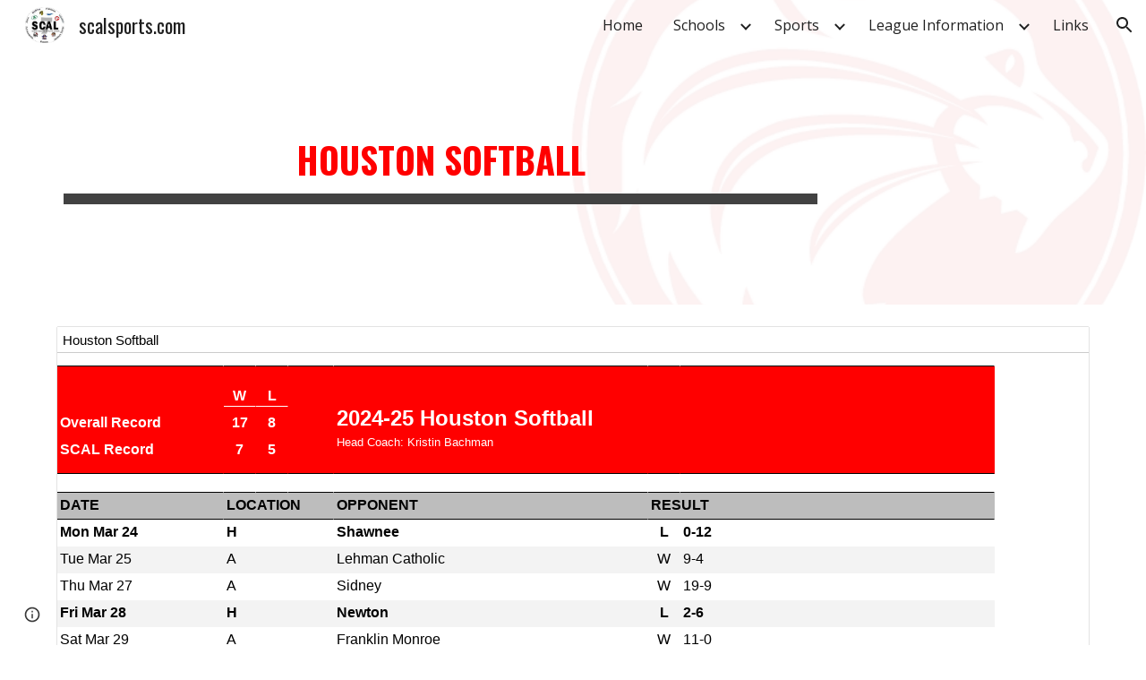

--- FILE ---
content_type: text/html; charset=utf-8
request_url: https://docs.google.com/spreadsheets/d/1dLkpALozI4LeC0Zntofr690QnA8idlsM3ZQaA2nh9Oc/htmlembed/sheet?headers=false&gid=2068682649
body_size: 10836
content:
<!DOCTYPE html><html><head><meta name="google" content="notranslate"><meta name="viewport" content="target-densitydpi=device-dpi,user-scalable=1,minimum-scale=1,maximum-scale=2.5,initial-scale=1,width=device-width"><meta http-equiv="X-UA-Compatible" content="IE=edge;"><meta name="referrer" content="strict-origin-when-cross-origin"><title>Houston Softball - Google Drive</title><link rel="shortcut icon" href="//ssl.gstatic.com/docs/spreadsheets/spreadsheets_2023q4.ico"><meta property="og:title" content="Houston Softball"><meta property="og:type" content="article"><meta property="og:site_name" content="Google Docs"><meta property="og:url" content="https://docs.google.com/spreadsheets/d/1dLkpALozI4LeC0Zntofr690QnA8idlsM3ZQaA2nh9Oc/htmlembed/sheet?headers=false&amp;gid=2068682649&amp;usp=embed_facebook"><meta property="og:image" content="https://lh7-us.googleusercontent.com/docs/AHkbwyJlxfbHEINzx4-6IroF3ejy9lqWMtpWakWtjdUOgsenwqn2KhFiTXYqQrq4ooo62fx1xWMntEBPbmaSPSVNYmz_Lp_mRDYm1I6sTO_Vg_3USCF9pkfs=w1200-h630-p"><meta property="og:image:width" content="1200"><meta property="og:image:height" content="630"><link href='/static/spreadsheets2/client/css/642135059-waffle_k_ltr.css' rel='stylesheet' nonce="E8Woqe1Ffmt7Cl30FuATlQ"><style nonce="E8Woqe1Ffmt7Cl30FuATlQ">
        html { overflow: visible; }
        html, body {
          height: 100%;
        }
        body {
          display: flex;
          flex-direction: column;
        }
        #sheets-viewport {
          display: flex;
          flex: 1;
          flex-direction: column;
          overflow: auto;
        }
        #sheets-viewport.widget-viewport { overflow: hidden; }
        .grid-container { overflow: visible; background: white;}
        .grid-table-container { overflow: visible; }
        #top-bar {
          margin: 0;
          overflow: hidden;
        }
        #top-bar {
          border-bottom: 1px solid #ccc;
          padding: 6px 6px 0;
        }
        #doc-title { padding-bottom: 5px; }
        #doc-title .name { font-size: 15px; }
        #sheet-menu {
          font-size: 13px;
          margin: 6px 0 0;
          padding: 0 0 5px;
        }
        #sheet-menu li {
          display: inline;
          list-style-type: none;
          margin: 0;
          padding: 5px 8px;
        }
        #sheet-menu li.active {
          background-color: #fff;
          font-weight: bold;
          border: 1px solid #999;
        }
        #top-bar #sheet-menu li.active {
          border-bottom: 0;
        }
        #sheet-menu a, #sheet-menu a:visited { color: #07c; }
        #footer {
          background: #f0f0f0;
          border-top: 1px #ccc solid;
          border-bottom: 1px #ccc solid;
          font-size: 13;
          padding: 10px 10px;
        }
        .dash {
          padding: 0 6px;
        }
        .ritz .waffle a { color: inherit; }.ritz .waffle .s6{background-color:#ff0000;text-align:center;font-weight:bold;color:#ffffff;font-family:Arial;font-size:12pt;vertical-align:bottom;white-space:nowrap;direction:ltr;padding:2px 3px 2px 3px;}.ritz .waffle .s17{background-color:#ffffff;text-align:center;color:#000000;font-family:Arial;font-size:12pt;vertical-align:middle;white-space:nowrap;direction:ltr;padding:2px 3px 2px 3px;}.ritz .waffle .s0{border-bottom:1px SOLID #000000;background-color:#ffffff;text-align:left;font-weight:bold;color:#ffffff;font-family:Arial;font-size:12pt;vertical-align:bottom;white-space:nowrap;direction:ltr;padding:2px 3px 2px 3px;}.ritz .waffle .s14{background-color:#f3f3f3;text-align:left;color:#000000;font-family:Arial;font-size:12pt;vertical-align:middle;white-space:nowrap;direction:ltr;padding:2px 3px 2px 3px;}.ritz .waffle .s15{background-color:#f3f3f3;text-align:center;color:#000000;font-family:Arial;font-size:12pt;vertical-align:middle;white-space:nowrap;direction:ltr;padding:2px 3px 2px 3px;}.ritz .waffle .s11{border-bottom:1px SOLID #000000;background-color:#bdbdbd;text-align:left;font-weight:bold;color:#000000;font-family:Arial;font-size:12pt;vertical-align:middle;white-space:nowrap;direction:ltr;padding:2px 3px 2px 3px;}.ritz .waffle .s16{background-color:#ffffff;text-align:left;color:#000000;font-family:Arial;font-size:12pt;vertical-align:middle;white-space:nowrap;direction:ltr;padding:2px 3px 2px 3px;}.ritz .waffle .s3{background-color:#ff0000;text-align:left;color:#000000;font-family:Arial;font-size:10pt;vertical-align:bottom;white-space:nowrap;direction:ltr;padding:2px 3px 2px 3px;}.ritz .waffle .s9{border-bottom:1px SOLID #000000;background-color:#ff0000;text-align:left;font-weight:bold;color:#000000;font-family:Arial;font-size:12pt;vertical-align:bottom;white-space:nowrap;direction:ltr;padding:2px 3px 2px 3px;}.ritz .waffle .s12{background-color:#ffffff;text-align:left;font-weight:bold;color:#000000;font-family:Arial;font-size:12pt;vertical-align:middle;white-space:nowrap;direction:ltr;padding:2px 3px 2px 3px;}.ritz .waffle .s22{border-bottom:1px SOLID #000000;background-color:#bdbdbd;text-align:left;font-weight:bold;color:#000000;font-family:Arial;font-size:9pt;vertical-align:middle;white-space:nowrap;direction:ltr;padding:2px 3px 2px 3px;}.ritz .waffle .s21{border-bottom:1px SOLID #000000;background-color:#f3f3f3;text-align:center;color:#000000;font-family:Arial;font-size:12pt;vertical-align:middle;white-space:nowrap;direction:ltr;padding:2px 3px 2px 3px;}.ritz .waffle .s5{background-color:#ff0000;text-align:left;font-weight:bold;color:#ffffff;font-family:Arial;font-size:18pt;vertical-align:bottom;white-space:nowrap;direction:ltr;padding:2px 3px 2px 3px;}.ritz .waffle .s19{background-color:#f3f3f3;text-align:center;font-weight:bold;color:#000000;font-family:Arial;font-size:12pt;vertical-align:middle;white-space:nowrap;direction:ltr;padding:2px 3px 2px 3px;}.ritz .waffle .s4{border-bottom:1px SOLID #ffffff;background-color:#ff0000;text-align:center;font-weight:bold;color:#ffffff;font-family:Arial;font-size:12pt;vertical-align:bottom;white-space:nowrap;direction:ltr;padding:2px 3px 2px 3px;}.ritz .waffle .s1{border-bottom:1px SOLID #000000;background-color:#ffffff;text-align:left;color:#000000;font-family:Arial;font-size:10pt;vertical-align:bottom;white-space:nowrap;direction:ltr;padding:2px 3px 2px 3px;}.ritz .waffle .s2{background-color:#ff0000;text-align:left;font-weight:bold;color:#ffffff;font-family:Arial;font-size:12pt;vertical-align:bottom;white-space:nowrap;direction:ltr;padding:2px 3px 2px 3px;}.ritz .waffle .s8{border-bottom:1px SOLID #000000;background-color:#ff0000;text-align:left;font-weight:bold;color:#ffffff;font-family:Arial;font-size:12pt;vertical-align:bottom;white-space:nowrap;direction:ltr;padding:2px 3px 2px 3px;}.ritz .waffle .s10{border-bottom:1px SOLID #000000;background-color:#ffffff;text-align:left;font-weight:bold;color:#000000;font-family:Arial;font-size:12pt;vertical-align:bottom;white-space:nowrap;direction:ltr;padding:2px 3px 2px 3px;}.ritz .waffle .s13{background-color:#ffffff;text-align:center;font-weight:bold;color:#000000;font-family:Arial;font-size:12pt;vertical-align:middle;white-space:nowrap;direction:ltr;padding:2px 3px 2px 3px;}.ritz .waffle .s7{background-color:#ff0000;text-align:left;color:#ffffff;font-family:Arial;font-size:10pt;vertical-align:top;white-space:nowrap;direction:ltr;padding:2px 3px 2px 3px;}.ritz .waffle .s18{background-color:#f3f3f3;text-align:left;font-weight:bold;color:#000000;font-family:Arial;font-size:12pt;vertical-align:middle;white-space:nowrap;direction:ltr;padding:2px 3px 2px 3px;}.ritz .waffle .s20{border-bottom:1px SOLID #000000;background-color:#f3f3f3;text-align:left;color:#000000;font-family:Arial;font-size:12pt;vertical-align:middle;white-space:nowrap;direction:ltr;padding:2px 3px 2px 3px;}</style><script nonce="TozloCtdoDrRnvxCNfzT0w">(function(){'use strict';/*

 Copyright The Closure Library Authors.
 SPDX-License-Identifier: Apache-2.0
*/
var d=this||self;function e(a,f){a=a.split(".");for(var b=d,c;a.length&&(c=a.shift());)a.length||f===void 0?b[c]&&b[c]!==Object.prototype[c]?b=b[c]:b=b[c]={}:b[c]=f};var g=new function(){this.g=null};e("initialize",function(){var a=window.location.href.replace("?sle=true&","?");a=a.replace("?sle=true","");a=a.replace("&sle=true&","&");a=a.replace("&sle=true","");window.history.replaceState(null,"",a)});
e("switchToSheet",function(a){document.getElementById("sheet-menu")&&(g.g&&(document.getElementById("sheet-button-"+g.g).className=""),document.getElementById("sheet-button-"+a).className="active");g.g&&(document.getElementById(g.g).style.display="none");document.getElementById(a).style.display="";g.g=a;typeof posObjs==="function"&&posObjs()});}).call(this);
</script><script nonce="TozloCtdoDrRnvxCNfzT0w">
        function init() {
        var _optPageSwitcher;
        
        initialize();
        }
        </script><script data-id="_gd" nonce="TozloCtdoDrRnvxCNfzT0w">window.WIZ_global_data = {"K1cgmc":"%.@.[null,null,null,[1,1,[1769523876,101383000],4],null,0]]","TSDtV":"%.@.[[null,[[45736426,null,null,0.5,null,null,\"AtjTse\"],[45681910,null,true,null,null,null,\"OKXfNb\"],[45702908,0,null,null,null,null,\"YUmR1e\"],[45662509,null,true,null,null,null,\"fLCtnf\"],[45734741,null,true,null,null,null,\"gWu1Ue\"],[45736423,null,false,null,null,null,\"KdGYpb\"],[45713329,null,true,null,null,null,\"TzH3fe\"],[45657263,null,false,null,null,null,\"ByEExb\"],[45744490,null,false,null,null,null,\"luHWB\"],[45699018,null,null,null,\"hoiy8M2zL0suK1NZr2K0T7URFV3w\",null,\"evsAs\"],[45678214,null,null,null,\"qYGgY5L4A0suK1NZr2K0QusvQmcX\",null,\"VL579e\"],[45677726,null,false,null,null,null,\"C5oZKe\"],[45727616,null,false,null,null,null,\"qNQRAf\"],[45727273,null,false,null,null,null,\"dMkROb\"],[45644642,null,null,null,\"X-WS exp!\",null,\"rsrxGc\"],[45748088,null,false,null,null,null,\"KLuwTc\"],[45744236,null,false,null,null,null,\"Rnque\"],[45747674,null,false,null,null,null,\"uwvdNc\"],[45749331,null,false,null,null,null,\"JQs3De\"],[45676183,null,false,null,null,null,\"EpABPb\"],[45696305,null,false,null,null,null,\"Uujhbc\"],[45699426,null,true,null,null,null,\"qWUOSd\"],[45679175,null,false,null,null,null,\"OETeme\"],[45747909,null,false,null,null,null,\"uTkAWb\"],[45730266,null,true,null,null,null,\"VughG\"],[45677009,null,false,null,null,null,\"JkUdKe\"],[45678187,null,false,null,null,null,\"OrvCpd\"],[45672203,null,true,null,null,null,\"jDBBvd\"],[45643359,null,true,null,null,null,\"GcxuKe\"],[45672066,null,true,null,null,null,\"E1A5lb\"],[45751947,null,false,null,null,null,\"sT6Vl\"],[45725181,null,null,null,\"Ge5kDSw2j0suK1NZr2K0WTQKW9Am\",null,\"QOhO3d\"],[45670693,null,false,null,null,null,\"V7Wemb\"],[45691859,null,false,null,null,null,\"p9TOQ\"],[45730498,null,false,null,null,null,\"ZycXJf\"],[45717711,null,false,null,null,null,\"lhxHkd\"],[45674760,null,null,null,\"Q2udpf42g0suK1NZr2K0SS4sTYE7\",null,\"E55iCf\"],[45724955,null,true,null,null,null,\"Lhvui\"],[45712967,null,false,null,null,null,\"rZW8ld\"],[45673686,null,false,null,null,null,\"TVdkuc\"],[45673687,null,false,null,null,null,\"OQKgkd\"],[45681145,null,true,null,null,null,\"hV6kcd\"],[45743516,null,false,null,null,null,\"C3mEk\"],[45678265,null,false,null,null,null,\"P7qpdc\"],[45724030,null,false,null,null,null,\"V0bNGd\"],[45725105,null,true,null,null,null,\"VQN2ac\"],[45672211,null,false,null,null,null,\"Wgtd8c\"],[45693258,null,null,null,null,null,\"BrCRse\",[\"[[\\\"en\\\",\\\"en-US\\\",\\\"en-GB\\\",\\\"en-CA\\\",\\\"en-AU\\\",\\\"en-IN\\\",\\\"en-IE\\\",\\\"en-NZ\\\",\\\"en-ZA\\\"]]\"]],[45729447,null,false,null,null,null,\"hjIR6e\"],[45754885,null,false,null,null,null,\"rKnVYd\"],[45752217,null,false,null,null,null,\"N9LDI\"],[45686665,null,true,null,null,null,\"xGJelc\"],[45668197,null,true,null,null,null,\"pReYPb\"],[45723911,null,false,null,null,null,\"e77Z7d\"],[45674975,null,false,null,null,null,\"sBUhfc\"],[45706188,null,true,null,null,null,\"OF1zrd\"],[45706819,null,false,null,null,null,\"aPAx2b\"],[45742777,null,false,null,null,null,\"PPsZu\"],[45714946,null,true,null,null,null,\"ZYrane\"],[45664242,null,false,null,null,null,\"o4hKqd\"],[45678908,null,true,null,null,null,\"V6Qvvf\"],[45751437,null,false,null,null,null,\"HgnE6e\"],[45700150,null,false,null,null,null,\"RLRykc\"],[45678679,null,false,null,null,null,\"HbebVe\"],[45715074,null,false,null,null,null,\"xxxPgb\"],[45700770,null,false,null,null,null,\"Mk7a4d\"],[45681147,null,true,null,null,null,\"pgDArb\"],[45677445,null,true,null,null,null,\"rPYk8\"],[45658949,null,false,null,null,null,\"NfShlf\"],[45722047,null,null,null,null,null,\"D6k5oe\",[\"[[\\\"af\\\",\\\"am\\\",\\\"ar\\\",\\\"ar-EG\\\",\\\"ar-001\\\",\\\"az\\\",\\\"be\\\",\\\"bg\\\",\\\"bn\\\",\\\"ca\\\",\\\"ceb\\\",\\\"cs\\\",\\\"da\\\",\\\"de\\\",\\\"el\\\",\\\"en\\\",\\\"es\\\",\\\"es-419\\\",\\\"es-ES\\\",\\\"es-MX\\\",\\\"es-US\\\",\\\"et\\\",\\\"eu\\\",\\\"fa\\\",\\\"fi\\\",\\\"fil\\\",\\\"fr\\\",\\\"fr-FR\\\",\\\"fr-CA\\\",\\\"gl\\\",\\\"gu\\\",\\\"hi\\\",\\\"hr\\\",\\\"ht\\\",\\\"hu\\\",\\\"hy\\\",\\\"id\\\",\\\"is\\\",\\\"it\\\",\\\"iw\\\",\\\"ja\\\",\\\"jv\\\",\\\"ka\\\",\\\"kn\\\",\\\"ko\\\",\\\"kok\\\",\\\"la\\\",\\\"lt\\\",\\\"lv\\\",\\\"mai\\\",\\\"mk\\\",\\\"ml\\\",\\\"mr\\\",\\\"ms\\\",\\\"my\\\",\\\"ne\\\",\\\"nl\\\",\\\"no\\\",\\\"nb-NO\\\",\\\"nn-NO\\\",\\\"or\\\",\\\"pa\\\",\\\"pl\\\",\\\"ps\\\",\\\"pt\\\",\\\"pt-BR\\\",\\\"pt-PT\\\",\\\"ro\\\",\\\"ru\\\",\\\"sd\\\",\\\"si\\\",\\\"sk\\\",\\\"sl\\\",\\\"sq\\\",\\\"sr\\\",\\\"sv\\\",\\\"sw\\\",\\\"ta\\\",\\\"te\\\",\\\"th\\\",\\\"tr\\\",\\\"uk\\\",\\\"ur\\\",\\\"vi\\\",\\\"zh\\\",\\\"zh-Hans-CN\\\",\\\"zh-Hant-TW\\\",\\\"zh-CN\\\",\\\"zh-TW\\\",\\\"zh-Hans\\\",\\\"zh-Hant\\\",\\\"nl-NL\\\"]]\"]],[45740615,null,true,null,null,null,\"Vd9XHb\"],[45748403,null,false,null,null,null,\"XYCTRc\"],[45699702,null,false,null,null,null,\"Xo3sI\"],[45703462,null,false,null,null,null,\"fTmqve\"],[45749214,null,null,null,\"\",null,\"HkDBBd\"],[45710394,null,false,null,null,null,\"ZsDmSd\"],[45729467,null,false,null,null,null,\"kKLGLb\"],[45677526,null,null,null,\"hZeGRZs5p0suK1NZr2K0V3syYPHo\",null,\"KtCfwd\"],[45754522,null,false,null,null,null,\"xpNFQe\"],[45721408,null,false,null,null,null,\"smbAqe\"],[45724259,null,false,null,null,null,\"Sjqsdf\"],[45748452,null,false,null,null,null,\"oAMlce\"],[45672206,null,false,null,null,null,\"qxTK9b\"],[45709238,null,true,null,null,null,\"jQTN0e\"],[45729422,null,true,null,null,null,\"OOSdib\"],[45723416,null,true,null,null,null,\"DgQqmc\"],[45739155,null,false,null,null,null,\"Ljfylf\"],[45672527,null,true,null,null,null,\"LIKBre\"],[45728555,null,null,null,\"\",null,\"ptUmFe\"],[45654291,null,false,null,null,null,\"rhP5uf\"],[45725182,null,null,null,\"N7WcPjZPR0suK1NZr2K0TGZuB5Ce\",null,\"McLXzc\"],[45653421,null,true,null,null,null,\"K2C7od\"],[45744297,null,false,null,null,null,\"HAj7Mb\"],[45644639,null,true,null,null,null,\"GoJCRc\"],[45754280,null,false,null,null,null,\"j636ic\"],[45744234,null,false,null,null,null,\"LtNgOd\"],[45672202,null,false,null,null,null,\"CyvTSb\"],[45726382,null,false,null,null,null,\"QUY3\"],[45744918,null,false,null,null,null,\"f9HMbb\"],[45724458,null,false,null,null,null,\"MRpQbd\"],[45621619,null,false,null,null,null,\"PfkIr\"],[45735186,null,false,null,null,null,\"SIvvz\"],[45749708,null,false,null,null,null,\"ktRboc\"],[45672213,null,true,null,null,null,\"BfWTle\"],[45724460,null,null,0.5,null,null,\"U6t0Ob\"],[45748160,null,false,null,null,null,\"SX7P2b\"],[45730792,null,false,null,null,null,\"m0Fg3c\"],[45730506,null,false,null,null,null,\"qhuWUc\"],[45752216,null,false,null,null,null,\"EJg6N\"],[45690176,null,false,null,null,null,\"qF6xVc\"],[45686663,null,true,null,null,null,\"KGh4Cc\"],[45725770,null,false,null,null,null,\"yRc2q\"],[45697234,null,true,null,null,null,\"cUoIXb\"],[45708298,null,false,null,null,null,\"T4IN0c\"],[45748868,null,false,null,null,null,\"HraNse\"],[45746067,null,false,null,null,null,\"wK00sd\"],[45751187,null,false,null,null,null,\"OuEQae\"],[45718842,null,false,null,null,null,\"Ywwwdb\"],[45696619,null,false,null,null,null,\"U7gqEe\"],[45723113,null,true,null,null,null,\"Mv7Xhb\"],[45753702,null,null,0.5,null,null,\"OBuw0c\"],[45752852,null,false,null,null,null,\"Pdqiud\"],[45752686,null,false,null,null,null,\"mi0YMb\"],[45729830,null,false,null,null,null,\"DCV6If\"],[45712870,null,false,null,null,null,\"J04FPb\"],[45674978,null,false,null,null,null,\"x4QBkb\"],[45703610,null,false,null,null,null,\"UtcGCc\"],[45658679,null,true,null,null,null,\"qdTkee\"],[45720792,null,false,null,null,null,\"NFUw0c\"],[45753332,null,false,null,null,null,\"s7RHUb\"],[45724459,null,null,null,\"rHrAD6ykh0suK1NZr2K0TB6fPtWB\",null,\"CE91jd\"],[45725154,null,true,null,null,null,\"WbzTGf\"],[45718464,null,true,null,null,null,\"MmyjKe\"],[45641838,null,false,null,null,null,\"fLPxhf\"],[45750741,null,false,null,null,null,\"CUcuI\"],[45723283,null,false,null,null,null,\"SoWiLc\"],[45723104,null,true,null,null,null,\"EkiEee\"],[45747769,null,true,null,null,null,\"pkwVub\"],[45742776,null,false,null,null,null,\"wyKum\"],[45725720,null,false,null,null,null,\"ZBeYxd\"],[45737532,null,false,null,null,null,\"JmYEv\"],[45751442,null,false,null,null,null,\"f4YkJ\"],[45686662,null,true,null,null,null,\"go03Eb\"],[45746367,null,false,null,null,null,\"GFsSZ\"],[45660690,null,false,null,null,null,\"ovKHsb\"],[45677461,null,null,null,null,null,\"qb66hd\",[\"[]\"]],[45746380,null,false,null,null,null,\"fkqxGb\"],[45691858,null,false,null,null,null,\"rWzu0d\"],[45728726,null,false,null,null,null,\"yMFQX\"],[45746750,null,false,null,null,null,\"CRyfMe\"],[45725110,null,true,null,null,null,\"ElheSd\"],[45751415,null,false,null,null,null,\"fJBcbd\"],[45679439,null,false,null,null,null,\"DNzQwe\"],[45699017,null,null,null,\"rffTE8sLk0suK1NZr2K0RtLUVxzE\",null,\"tWGWgc\"],[45728785,null,false,null,null,null,\"UPAJB\"],[45660287,null,false,null,null,null,\"nIuPDe\"],[45686664,null,true,null,null,null,\"P0fSX\"],[45676780,null,false,null,null,null,\"GSMsUe\"],[45692064,null,false,null,null,null,\"wZ64Sb\"],[45711477,null,false,null,null,null,\"Rnlerd\"],[45753701,null,null,null,\"BRZTQNi6i0suK1NZr2K0VGPCJvE4\",null,\"G96vA\"],[45674758,null,false,null,null,null,\"ZHtfUc\"],[45676996,null,false,null,null,null,\"KFVYtf\"],[45672205,null,true,null,null,null,\"E7dKkc\"],[45699204,null,false,null,null,null,\"XWRwod\"],[45752655,null,false,null,null,null,\"NsOFEe\"],[45729696,null,null,1,null,null,\"UeMd4b\"],[45730222,null,null,30000,null,null,\"qnlClb\"],[45726544,null,true,null,null,null,\"hWjH1c\"],[45736179,null,false,null,null,null,\"LIe8ub\"],[45727546,null,true,null,null,null,\"wT569b\"],[45729690,null,false,null,null,null,\"AQMuhd\"],[45644640,42,null,null,null,null,\"xbuGR\"],[45673227,null,false,null,null,null,\"bRuCz\"],[45687747,null,true,null,null,null,\"n1Nom\"],[45717234,null,false,null,null,null,\"ciRkJd\"],[45747553,null,false,null,null,null,\"NIUGN\"],[45747000,null,false,null,null,null,\"gxagfb\"],[45677729,null,false,null,null,null,\"wzZQPd\"],[45708977,null,false,null,null,null,\"AxurIf\"],[45752218,null,false,null,null,null,\"Gktqke\"],[45715626,null,false,null,null,null,\"ERq70c\"],[45735097,null,false,null,null,null,\"ZYDWGf\"],[45742079,null,false,null,null,null,\"awHj9\"],[45676754,null,false,null,null,null,\"YwbU8\"],[45678215,null,null,null,\"6PSdkFYUx0suK1NZr2K0SmPPgaGe\",null,\"JR8rtc\"],[45726852,null,false,null,null,null,\"qgjRgd\"],[45700504,null,false,null,null,null,\"u6ksOd\"],[45678217,null,null,0.01,null,null,\"RL6SLc\"],[45672085,null,true,null,null,null,\"FJbUAf\"],[45742759,null,false,null,null,null,\"hc5Fic\"],[45754335,null,false,null,null,null,\"P5Zswc\"],[45648275,null,true,null,null,null,\"X5yyz\"],[45750887,null,false,null,null,null,\"WTvwUd\"],[45703717,null,false,null,null,null,\"ZfxSFe\"],[45737769,null,false,null,null,null,\"C4gACf\"],[45684108,null,false,null,null,null,\"IHwhDb\"],[45674285,null,false,null,null,null,\"zRoGXc\"],[45679713,null,false,null,null,null,\"EEZ1dd\"],[45746176,null,false,null,null,null,\"atfOHe\"],[45729695,null,false,null,null,null,\"tYEdHb\"],[45750646,null,false,null,null,null,\"ZsLlE\"],[45674761,null,null,0.5,null,null,\"GpQcOb\"],[45736482,null,false,null,null,null,\"DAnsv\"],[45684730,null,true,null,null,null,\"aW7Ggd\"],[45677444,null,true,null,null,null,\"WYEV9b\"],[45747879,null,false,null,null,null,\"kZsK5\"],[45661802,null,false,null,null,null,\"I09lfd\"],[45709342,null,false,null,null,null,\"Ab7Nmd\"],[45753696,null,false,null,null,null,\"FbAcde\"],[45746685,null,false,null,null,null,\"Q3KBSd\"],[45737207,null,false,null,null,null,\"Kw5UUd\"],[45639541,null,false,null,null,null,\"LHinid\"],[45736727,null,false,null,null,null,\"JJHfwf\"],[45748983,null,false,null,null,null,\"s0d1Kd\"],[45752219,null,false,null,null,null,\"QIG0Je\"],[45736425,null,null,null,\"Z7vabQzZ0Bn3gbW4AcZC0TfvmSab\",null,\"fFl01\"],[45719766,null,false,null,null,null,\"A3eSQd\"],[45681027,null,false,null,null,null,\"rqh9Yb\"],[45696085,null,false,null,null,null,\"g3Gc7d\"],[45707719,null,false,null,null,null,\"GtbvFd\"],[45731897,null,false,null,null,null,\"NK5elf\"],[45745030,null,false,null,null,null,\"HKORbd\"],[45682655,null,false,null,null,null,\"riQMFe\"],[45683718,null,true,null,null,null,\"zQUS6d\"],[45751476,null,false,null,null,null,\"gwKlXb\"],[45737396,null,false,null,null,null,\"KJRJ6d\"],[45746766,null,false,null,null,null,\"a6khDf\"],[45657471,null,null,null,null,null,\"kMR5pc\",[\"[[\\\"es\\\",\\\"pt\\\",\\\"ja\\\",\\\"ko\\\",\\\"fr\\\",\\\"it\\\",\\\"de\\\",\\\"zh-CN\\\",\\\"nl\\\",\\\"tr\\\",\\\"cs\\\",\\\"sv\\\",\\\"da\\\",\\\"no\\\",\\\"pl\\\",\\\"vi\\\",\\\"th\\\",\\\"fi\\\",\\\"uk\\\",\\\"ru\\\",\\\"hu\\\",\\\"ro\\\",\\\"ms\\\",\\\"el\\\",\\\"ca\\\",\\\"ar\\\",\\\"iw\\\",\\\"he\\\"]]\"]],[45686667,null,true,null,null,null,\"ek81nf\"],[45658731,null,false,null,null,null,\"zMe6ub\"],[45658716,null,true,null,null,null,\"Fa3cob\"],[45685754,null,true,null,null,null,\"OyPt5\"],[45661086,null,false,null,null,null,\"wfVdS\"],[45742887,null,false,null,null,null,\"bzXlub\"],[45666088,null,false,null,null,null,\"MgfT5\"],[45735477,null,false,null,null,null,\"qK0Vqb\"],[45729970,null,false,null,null,null,\"V517pe\"],[45677456,null,false,null,null,null,\"pyUPD\"],[45658644,null,true,null,null,null,\"ZdwoD\"],[45696263,null,null,null,null,null,\"W12Bse\",[\"[]\"]],[45653615,null,null,null,null,null,\"lwF00d\",[\"[[\\\"es\\\",\\\"pt\\\",\\\"ja\\\",\\\"ko\\\",\\\"fr\\\",\\\"it\\\",\\\"de\\\",\\\"zh\\\",\\\"nl\\\",\\\"iw\\\",\\\"he\\\",\\\"tr\\\",\\\"cs\\\",\\\"sv\\\",\\\"da\\\",\\\"no\\\",\\\"pl\\\",\\\"vi\\\",\\\"th\\\",\\\"fi\\\",\\\"uk\\\",\\\"ar\\\",\\\"ru\\\",\\\"hu\\\",\\\"ro\\\",\\\"ms\\\",\\\"el\\\",\\\"ca\\\",\\\"id\\\",\\\"in\\\"]]\"]],[45747953,null,false,null,null,null,\"teCRCb\"],[45658291,null,true,null,null,null,\"OSuRGd\"],[45689771,null,false,null,null,null,\"dkdoVc\"],[45716368,null,false,null,null,null,\"Rd9FMb\"],[45735651,null,true,null,null,null,\"QEOLhc\"],[45743085,null,false,null,null,null,\"Ph5VH\"],[45681790,null,false,null,null,null,\"uPCxtc\"],[45647060,null,true,null,null,null,\"uYjPWb\"],[45720439,null,false,null,null,null,\"UFhFZb\"],[45736698,null,false,null,null,null,\"nhgo9c\"],[45686666,null,true,null,null,null,\"dZ9mjb\"],[45644641,null,null,3.14159,null,null,\"FX1FL\"],[45701738,null,false,null,null,null,\"uVkjIb\"],[45747887,null,false,null,null,null,\"BvfvHb\"],[45694562,null,true,null,null,null,\"D50qNc\"],[45696552,null,false,null,null,null,\"f1ZShc\"],[45674759,null,null,null,\"nHWnsqMqi0suK1NZr2K0QMJZfKqX\",null,\"xH7haf\"],[45654169,null,false,null,null,null,\"HCu2yf\"]],\"CAMS3AEd3gaU46k3pNQEA+cGA9eaAgPQ+w0DqgYDx1kD9aAOwb8jA4ajBQOWBQOPxAWaYQOQvQUDlLMGA70FA8FnA4YDA/8vA4gFA+bVBoFBA4KhDwO37AUDnosFA8wGAygD4gYDLwO2BgPxjQUDsU8DSAOiBQPTlRcD+ZAFA7YGA63dBgP0hE2y5gUDvQUDgv4VA/PaA5/FAgKQzgQDiZ0LA/MRmaDpAwPetwYD45YBA/2GBgDgawNgA/IfAZPsBfmEBQOp9QUDzMYBA622BQO4uggDjrwFA8fpCQONjRED\"]]]","nQyAE":{}};</script><script nonce="TozloCtdoDrRnvxCNfzT0w">_docs_flag_initialData={"docs-daflia":true,"docs-cclt":57,"docs-mwid":true,"docs-smheo":false,"info_params":{"includes_info_params":true},"docs-ecci":true,"ilcm":{"eui":"ADFN-ctGcgzO0tFo__Gk3_lM4DAf4p3_IMUFoR06bPLv6T-x_t65WrmWaQo9-fUR1lfOfu3q_xD4","je":1,"sstu":1769539828587613,"si":"COC4mMexrJIDFefqzgAdbsUL1g","gsc":0,"ei":[5700559,5703839,5703938,5704569,5704621,5704883,5705777,5705891,5706069,5706270,5707047,5707204,5708564,5709357,5709476,5710692,5711550,5712635,5712909,5713195,5713554,5714310,5714839,5714843,5716149,5717932,5717949,5719527,5720568,5721798,5721814,5724199,5724215,5724419,5724435,5724880,5724896,5726679,5726695,5726752,5727241,5727257,5729076,5729092,5731495,5731511,5732371,5734616,5734632,5735236,5735252,5737784,5737800,5738065,5738081,5738199,5738215,5740170,5740186,5740325,5740341,5740715,5740731,5740798,5740814,5743450,5743771,5743787,5746301,5746312,5746708,5746724,5749699,5749715,5753665,5753681,5754902,5754918,5756639,5756655,5756843,5756859,5757366,5757382,5758658,5758674,5759262,5759278,5760151,5760167,5760291,5760307,5760434,5760450,5760454,5760470,5760744,5760760,5765475,5765491,5768001,5768017,5768309,5768325,5769775,5769791,5771519,5771535,5773682,5773698,5776987,5777003,5781773,5781789,5782208,5782224,5782619,5782635,5784083,5784099,5785561,5785577,5786387,5786403,5787277,5787293,5797683,5797699,5797926,5797942,5798507,5798523,5799978,5799994,13702623,48966194,48966202,49398741,49398749,49471963,49471971,49491677,49491685,49498893,49498901,49623541,49623549,49629254,49629262,49643588,49643596,49644115,49644123,49769317,49769325,49822901,49822909,49823104,49823112,49833542,49833550,49842975,49842983,49904339,49904347,49924746,49924754,49926193,49926201,49943119,49943127,49971933,49971941,49979598,49979606,50266142,50266150,50273408,50273416,50297016,50297024,50335667,50335675,50389250,50389258,50438885,50439160,50439168,50503859,50503867,50513154,50538644,50538652,50549575,50549583,50549971,50549979,50561423,50561431,50562893,50562904,50587002,50587010,50596417,50602281,50602289,70971276,70971284,71061494,71079878,71079886,71085301,71085309,71120888,71120896,71145446,71145457,71376066,71376074,71387413,71387424,71387869,71387877,71406837,71406845,71451242,71451250,71465987,71465995,71501523,71501531,71505840,71505848,71520550,71520558,71530123,71530131,71542997,71543013,71544814,71544822,71546325,71575163,71575179,71608360,71608368,71614749,71614765,71626743,71626751,71626796,71626804,71626817,71626825,71626880,71626888,71626951,71626959,71627011,71627019,71627031,71627039,71627041,71627049,71642143,71642151,71658060,71658068,71659893,71659901,71660211,71660227,71668382,71668390,71679500,71679508,71681910,71689920,71689928,71710020,71710028,71724752,71724768,71737826,71737842,71821490,71821506,71825503,71825511,71833018,71854930,71854938,71898007,71898015,71899389,71899400,71960480,71960488,94326619,94327491,94327499,94333123,94333131,94333352,94333368,94353288,94353296,94354956,94354972,94386973,94390223,94390239,94429074,94434297,94434305,94434487,94434503,94461486,94523188,94523196,94573779,94573787,94574461,94574477,94624765,94624773,94629777,94629785,94641927,94641943,94642103,94642119,94660975,94660983,94661862,94661870,94664467,94664483,94664513,94664529,94687641,94692418,94692426,94700322,94700338,94729326,94729334,94733597,94733605,94742659,94742675,94745016,94745024,94755915,94755931,94781871,94781887,94785069,94785077,94813572,94813583,94864553,94864561,94874674,94874690,94888307,94888323,94896349,94896365,94904069,94904077,94911510,94911526,94919132,94919140,95014976,95014992,95087006,95087014,95096937,95096953,95104388,95104399,95111945,95111953,95112753,95112761,95125059,95125070,95131013,95131021,95135953,95135961,95142419,95142435,95162880,95162896,95193812,95193823,95208282,95208298,95217969,95217985,95236897,95236913,95237925,95237941,95253944,95253960,95314822,95314830,95317502,95317510,99251883,99251891,99253920,99253936,99257927,99266046,99266054,99329114,99329130,99338555,99338566,99338800,99338808,99342898,99343298,99343306,99368712,99368720,99400122,99400130,99402271,99402279,99402630,99402652,99440813,99440821,99457526,99457534,99457667,99457675,99458338,99458354,99575057,99575073,99808874,99808890,100640005,100640007,101397949,101397965,101429779,101436110,101436126,101436501,101436517,101438659,101438675,101448275,101448280,101477425,101478096,101478104,101483525,101489591,101489596,101489821,101489826,101508335,101508343,101519320,101519328,101561612,101561620,101562386,101562394,101575539,101575544,101595212,101595228,101631351,101631359,101659294,101659302,101672665,101687077,101687085,101706496,101706512,101718347,101718363,101718563,101718571,101728415,101728431,101732382,101754262,101754270,101755344,101755349,101755523,101755528,101767625,101767630,101788163,101788171,101793865,101823243,101823251,101831080,101831096,101854652,101854668,101855259,101855267,101860687,101860695,101867903,101867911,101874281,101874297,101887614,101887622,101896315,101896355,101901628,101901644,101917145,101917153,101919478,101919486,101920193,101922659,101922667,101922840,101922848,101923690,101923706,101933611,101933619,101934694,101962018,101962026,101962597,102020119,102020135,102030522,102030530,102037913,102037929,102042883,102042899,102044158,102044166,102059501,102059509,102070556,102070564,102070990,102070998,102074007,102074015,102075698,102075714,102083346,102083354,102099120,102100138,102146567,102146575,102161305,102161313,102161607,102161615,102167858,102167874,102195795,102198302,102198310,102200941,102200957,102208352,102208360,102209639,102209655,102231923,102236206,102236214,102244449,102244457,102262429,102262437,102263579,102280668,102280676,102287424,102287432,102287944,102287952,102292076,102292084,102311128,102311144,102342896,102342904,102343400,102343408,102388242,102388247,102399861,102399869,102400942,102400958,102402659,102402667,102428526,102428534,102430781,102430789,102449788,102449796,102461805,102461821,102469840,102469848,102514966,102514971,102517256,102517261,102544309,102544325,102548541,102548549,102554639,102554644,102554918,102554923,102576468,102576484,102587613,102587621,102595694,102595710,102596276,102601477,102601493,102609362,102609367,102618688,102618696,102628083,102628099,102632488,102632504,102640601,102640617,102641440,102641445,102649583,102649588,102649977,102649982,102659747,102659755,102667839,102667855,102672648,102672653,102672968,102672973,102673455,102685332,102685337,102685851,102685856,102690680,102690688,102691097,102691102,102691374,102691379,102703890,102703906,102715871,102715887,102718357,102727324,102727329,102728929,102728945,102741266,102741274,102762215,102762223,102783549,102783557,102787583,102799755,102803284,102803306,102807870,102807878,102811823,102811831,102823462,102823478,102838653,102838669,102852357,102859126,102859134,102863271,102863276,102867775,102867783,102887176,102887184,102903600,102903608,102909789,102909794,102921573,102921581,102925999,102926007,102926663,102926671,102932607,102932615,102944124,102944129,102944333,102944338,102944386,102944391,102944621,102944626,102944667,102944672,102944850,102944855,102952124,102952140,102952144,102952160,102969862,102969870,102972709,102972717,102973320,102973328,102979022,102979027,102984152,102984160,102988298,102988303,102988383,102988388,102988682,102988687,102999649,102999654,103011619,103011627,103024782,103024798,103087720,103087736,103157617,103157633,103163024,103163032,103175950,103175958,103176239,103176247,103178748,103178764,103191257,103191273,103195345,103195361,103253220,103253225,103285866,103285874,103286153,103286161,103286564,103286572,103288446,103288454,103289064,103289069,103289247,103289252,103296134,103296142,103298976,103298992,103317199,103317204,103326427,103326435,103339623,103339639,103339696,103339704,103343770,103343778,103351599,103351615,103354256,103354264,103354912,103355293,103355301,103355523,103355531,104487008,104487024,104526948,104526964,104530120,104558053,104558069,104564419,104564435,104574099,104574107,104575358,104575363,104575678,104575683,104615655,104615663,104617253,104617269,104624583,104624591,104627936,104627942,104643627,104646587,104646603,104654306,104654314,104661187,104661195,104667531,104699364,104699372,104726628,104726644,104761851,104761859,104764224,104764232,104780330,104780346,104799759,104799775,104801486,104801494,104812778,104812794,104834699,104834715,104839705,104850015,104850031,104869044,104869052,104886089,104886094,104897885,104897890,104897967,104897972,104900991,104900996,104907911,104907919,104915648,104915664,104932746,104932757,104936681,104936697,104940457,104940465,104956935,104956951,104957241,104959322,104959338,104963362,104963370,104963651,104974918,104974926,104976577,104976585,104983049,104983057,104994277,104994293,105054044,105054050,105072193,105082137,105082145,105084909,105084917,105086519,105090970,105090986,105110463,105110468,105111683,105111699,105112570,105112575,105113790,105113806,105114579,105114587,105140185,105140193,105143208,105143216,105156873,105156889,105180914,105180922,105196904,105196909,105220593,105250576,105255678,105255686,105276263,105276268,105283707,105283715,105291657,105291673,105293626,105293634,105302133,105302141,105306165,105306181,105312526,105312531,105315464,105333025,105333041,105345084,105345089,105346305,105346313,105353595,105360358,105360366,105360862,105360870,105368272,105368288,105368548,105368556,105374024,105374032,105393871,105393879,105405435,105405451,105424418,105425148,105425156,105425969,105426112,105439120,105439136,105439271,105439279,105457287,105457292,105457550,105468804,105474728,105474744,115510022,115510030,115511335,115511340,115533958,115533963,115614398,115614406,115615463,115615479,115626238,115626246,115626479,115626487,115634544,115634549,115651184,115651192,115652838,115652992,115665120,115665125,115665229,115665234,115668424,115668431,115669278,115669286,115680850,115680866,115687367,115687372,115714916,115748195,115748200,115752032,115752048,115769579,115769587,115780561,115780569,115786212,115786220,115790316,115795607,115795612,115809463,115809479,115831776,115831792,115849188,115849193,115855095,115855103,115894035,115894051,115895876,115895884,115900001,115902312,115902317,115906832,115906848,115909821,115909829,115916250,115916255,115917318,115917326,115928939,115928947,115930177,115936444,115936452,115941400,115941405,115954366,115954371,115973563,115973579,115974726,115974742,115990691,115990699,115996461,115996469,116059405,116059413,116068738,116068746,116091118,116093395,116093411,116095054,116095062,116097767,116097783,116108988,116109004,116150786,116150794,116176849,116176857,116179513,116179521,116195037,116195042,116221474,116221482,116222264,116222269,116235372,116235377,116235706,116235722,116236312,116236317,116251039,116255734,116255742,116263343,116263359,116271860,116271876,116276441,116276449,116287100,116307748,116312168,116312184,116316430,116353151,116353167,116361222,116372557,116372565,116377870,116377875,116407665,116415994,116416002,116420853,116420869,116421251,116421259,116421347,116421363,116423563,116423579,116425539,116425555,116425644,116428888,116448407,116449516,116457108,116457124,116459603,116470832,116472819,116472835,116478898,116478903,116479751,116480001,116483600,116483608,116486053,116486059,116487122,116487138,116491824,116493183,116493199,116495786,116496396,116498664,116502867,116503941,116503961,116507232,116524154,116524309,116535303,116536036,116538348,116538353,116538476,116538484,116542683,116550348,116559345,116567499,116567504,116593749,116609411,116609419,116613094,116613710,116670655,116674089,116674105,116676909,116676925,116678612,116678618,116680068,116680074,116680241,116680249,116680742,116680748,116685398,116685789,116696675,116697553,116697559,116698551,116698567,116704081,116704119,116706845,116712932,116712938,116714309,116714312,116725933,116725939,116728478,116728484,116728492,116728498,116728506,116728512,116728550,116728556,116739765,116739781,116766390,116766406,116771113,116771117,116771270,116771276,116813305,116828540,116828548,116840642,116840647,116847573,116847578,116855829,116855845,116859514,116859626,116867521,116867527,116874912,116877099,116911763,116911769,116918027,116919494,116923675,116924992,116930527,116930543,116945537,116945553,116980347,116980355,117026878,117026879,117027671,117033740,117037621,117037625,117038201,117038217,117046825,117046831,117071761,117071766,117091079,117091084,117095334,117095339,117124349,117124356,117164933,117166647,117209999,117210005],"crc":0,"cvi":[]},"drive_url":"//drive.google.com?usp\u003dsheets_web","docs-liap":"/naLogImpressions","docs-sup":"/spreadsheets"}; _docs_flag_cek='hzFC9M_6g0QxCiVgu8MuXQ\x3d\x3d'; if (window['DOCS_timing']) {DOCS_timing['ifdld']=new Date().getTime();}</script></head><script nonce="TozloCtdoDrRnvxCNfzT0w">document.addEventListener('DOMContentLoaded', init);</script><body class="docs-gm"><div id="sheets-viewport" class=""><div id="2068682649" style="display:none;position:relative;" dir="ltr"><div class="ritz grid-container" dir="ltr"><table class="waffle no-grid" cellspacing="0" cellpadding="0"><thead><tr><th class="row-header freezebar-origin-ltr header-shim row-header-shim"></th><th id="2068682649C0" style="width:185px;" class="header-shim"></th><th id="2068682649C1" style="width:35px;" class="header-shim"></th><th id="2068682649C2" style="width:35px;" class="header-shim"></th><th id="2068682649C3" style="width:50px;" class="header-shim"></th><th id="2068682649C4" style="width:350px;" class="header-shim"></th><th id="2068682649C5" style="width:35px;" class="header-shim"></th><th id="2068682649C6" style="width:350px;" class="header-shim"></th></tr></thead><tbody><tr style="height: 14px"><th id="2068682649R0" style="height: 14px;" class="row-headers-background row-header-shim"><div class="row-header-wrapper" style="line-height: 14px">1</div></th><td class="s0" dir="ltr"></td><td class="s0"></td><td class="s0"></td><td class="s0"></td><td class="s1"></td><td class="s1"></td><td class="s1"></td></tr><tr style="height: 14px"><th id="2068682649R1" style="height: 14px;" class="row-headers-background row-header-shim"><div class="row-header-wrapper" style="line-height: 14px">2</div></th><td class="s2" dir="ltr"></td><td class="s2" dir="ltr"></td><td class="s2" dir="ltr"></td><td class="s2"></td><td class="s3"></td><td class="s3"></td><td class="s3"></td></tr><tr style="height: 29px"><th id="2068682649R2" style="height: 29px;" class="row-headers-background row-header-shim"><div class="row-header-wrapper" style="line-height: 29px">3</div></th><td class="s2" dir="ltr"></td><td class="s4" dir="ltr">W</td><td class="s4" dir="ltr">L</td><td class="s2"></td><td class="s5" dir="ltr" colspan="3" rowspan="2">2024-25 Houston Softball</td></tr><tr style="height: 29px"><th id="2068682649R3" style="height: 29px;" class="row-headers-background row-header-shim"><div class="row-header-wrapper" style="line-height: 29px">4</div></th><td class="s2" dir="ltr">Overall Record</td><td class="s6" dir="ltr">17</td><td class="s6">8</td><td class="s2" dir="ltr"></td></tr><tr style="height: 29px"><th id="2068682649R4" style="height: 29px;" class="row-headers-background row-header-shim"><div class="row-header-wrapper" style="line-height: 29px">5</div></th><td class="s2" dir="ltr">SCAL Record</td><td class="s6" dir="ltr">7</td><td class="s6" dir="ltr">5</td><td class="s2" dir="ltr"></td><td class="s7" dir="ltr" colspan="3">Head Coach: Kristin Bachman</td></tr><tr style="height: 14px"><th id="2068682649R5" style="height: 14px;" class="row-headers-background row-header-shim"><div class="row-header-wrapper" style="line-height: 14px">6</div></th><td class="s8" dir="ltr"></td><td class="s8" dir="ltr"></td><td class="s8" dir="ltr"></td><td class="s8" dir="ltr"></td><td class="s9" dir="ltr"></td><td class="s9" dir="ltr"></td><td class="s9" dir="ltr"></td></tr><tr style="height: 20px"><th id="2068682649R6" style="height: 20px;" class="row-headers-background row-header-shim"><div class="row-header-wrapper" style="line-height: 20px">7</div></th><td class="s10" dir="ltr"></td><td class="s10" dir="ltr"></td><td class="s10" dir="ltr"></td><td class="s10" dir="ltr"></td><td class="s10" dir="ltr"></td><td class="s10" dir="ltr"></td><td class="s10" dir="ltr"></td></tr><tr style="height: 29px"><th id="2068682649R7" style="height: 29px;" class="row-headers-background row-header-shim"><div class="row-header-wrapper" style="line-height: 29px">8</div></th><td class="s11" dir="ltr">DATE</td><td class="s11" dir="ltr" colspan="3">LOCATION</td><td class="s11" dir="ltr">OPPONENT</td><td class="s11" dir="ltr" colspan="2">RESULT</td></tr><tr style="height: 29px"><th id="2068682649R8" style="height: 29px;" class="row-headers-background row-header-shim"><div class="row-header-wrapper" style="line-height: 29px">9</div></th><td class="s12" dir="ltr">Mon  Mar  24</td><td class="s12" dir="ltr" colspan="3">H</td><td class="s12" dir="ltr">Shawnee</td><td class="s13" dir="ltr">L</td><td class="s12" dir="ltr">0-12</td></tr><tr style="height: 29px"><th id="2068682649R9" style="height: 29px;" class="row-headers-background row-header-shim"><div class="row-header-wrapper" style="line-height: 29px">10</div></th><td class="s14" dir="ltr">Tue  Mar  25</td><td class="s14" dir="ltr" colspan="3">A</td><td class="s14" dir="ltr">Lehman Catholic</td><td class="s15" dir="ltr">W</td><td class="s14" dir="ltr">9-4</td></tr><tr style="height: 29px"><th id="2068682649R10" style="height: 29px;" class="row-headers-background row-header-shim"><div class="row-header-wrapper" style="line-height: 29px">11</div></th><td class="s16" dir="ltr">Thu  Mar  27</td><td class="s16" dir="ltr" colspan="3">A</td><td class="s16" dir="ltr">Sidney</td><td class="s17" dir="ltr">W</td><td class="s16" dir="ltr">19-9</td></tr><tr style="height: 29px"><th id="2068682649R11" style="height: 29px;" class="row-headers-background row-header-shim"><div class="row-header-wrapper" style="line-height: 29px">12</div></th><td class="s18" dir="ltr">Fri  Mar  28</td><td class="s18" dir="ltr" colspan="3">H</td><td class="s18" dir="ltr">Newton</td><td class="s19" dir="ltr">L</td><td class="s18" dir="ltr">2-6</td></tr><tr style="height: 29px"><th id="2068682649R12" style="height: 29px;" class="row-headers-background row-header-shim"><div class="row-header-wrapper" style="line-height: 29px">13</div></th><td class="s16" dir="ltr">Sat  Mar  29</td><td class="s16" dir="ltr" colspan="3">A</td><td class="s16" dir="ltr">Franklin Monroe</td><td class="s17" dir="ltr">W</td><td class="s16" dir="ltr">11-0</td></tr><tr style="height: 29px"><th id="2068682649R13" style="height: 29px;" class="row-headers-background row-header-shim"><div class="row-header-wrapper" style="line-height: 29px">14</div></th><td class="s18" dir="ltr">Thu  Apr  3</td><td class="s18" dir="ltr" colspan="3">H</td><td class="s18" dir="ltr">Fairlawn *</td><td class="s19" dir="ltr">W</td><td class="s18" dir="ltr">5-1</td></tr><tr style="height: 29px"><th id="2068682649R14" style="height: 29px;" class="row-headers-background row-header-shim"><div class="row-header-wrapper" style="line-height: 29px">15</div></th><td class="s16" dir="ltr">Fri  Apr  4</td><td class="s16" dir="ltr" colspan="3">A</td><td class="s16" dir="ltr">Ansonia</td><td class="s17" dir="ltr"></td><td class="s16" dir="ltr">CCD</td></tr><tr style="height: 29px"><th id="2068682649R15" style="height: 29px;" class="row-headers-background row-header-shim"><div class="row-header-wrapper" style="line-height: 29px">16</div></th><td class="s18" dir="ltr">Mon  Apr  7</td><td class="s18" dir="ltr" colspan="3">H</td><td class="s18" dir="ltr">Anna *</td><td class="s19" dir="ltr">W</td><td class="s18" dir="ltr">3-2</td></tr><tr style="height: 29px"><th id="2068682649R16" style="height: 29px;" class="row-headers-background row-header-shim"><div class="row-header-wrapper" style="line-height: 29px">17</div></th><td class="s16" dir="ltr">Thu  Apr  10</td><td class="s16" dir="ltr" colspan="3">A</td><td class="s16" dir="ltr">Jackson Center *</td><td class="s17" dir="ltr">W</td><td class="s16" dir="ltr">2-1</td></tr><tr style="height: 29px"><th id="2068682649R17" style="height: 29px;" class="row-headers-background row-header-shim"><div class="row-header-wrapper" style="line-height: 29px">18</div></th><td class="s18" dir="ltr">Sat  Apr  12</td><td class="s18" dir="ltr" colspan="3">H</td><td class="s18" dir="ltr">Minster</td><td class="s19" dir="ltr">L</td><td class="s18" dir="ltr">1-4</td></tr><tr style="height: 29px"><th id="2068682649R18" style="height: 29px;" class="row-headers-background row-header-shim"><div class="row-header-wrapper" style="line-height: 29px">19</div></th><td class="s12" dir="ltr">Mon  Apr  14</td><td class="s12" dir="ltr" colspan="3">H</td><td class="s12" dir="ltr">Russia *</td><td class="s13" dir="ltr">W</td><td class="s12" dir="ltr">5-1</td></tr><tr style="height: 29px"><th id="2068682649R19" style="height: 29px;" class="row-headers-background row-header-shim"><div class="row-header-wrapper" style="line-height: 29px">20</div></th><td class="s18" dir="ltr">Fri  Apr  18</td><td class="s18" dir="ltr" colspan="3">H</td><td class="s18" dir="ltr">Bradford</td><td class="s19" dir="ltr">W</td><td class="s18" dir="ltr">4-0</td></tr><tr style="height: 29px"><th id="2068682649R20" style="height: 29px;" class="row-headers-background row-header-shim"><div class="row-header-wrapper" style="line-height: 29px">21</div></th><td class="s16" dir="ltr">Mon  Apr  21</td><td class="s16" dir="ltr" colspan="3">A</td><td class="s16" dir="ltr">Botkins *</td><td class="s17" dir="ltr">W</td><td class="s16" dir="ltr">13-0</td></tr><tr style="height: 29px"><th id="2068682649R21" style="height: 29px;" class="row-headers-background row-header-shim"><div class="row-header-wrapper" style="line-height: 29px">22</div></th><td class="s14" dir="ltr">Tue  Apr  22</td><td class="s14" dir="ltr" colspan="3">A</td><td class="s14" dir="ltr">Spencerville</td><td class="s15" dir="ltr">W</td><td class="s14" dir="ltr">9-0</td></tr><tr style="height: 29px"><th id="2068682649R22" style="height: 29px;" class="row-headers-background row-header-shim"><div class="row-header-wrapper" style="line-height: 29px">23</div></th><td class="s16" dir="ltr">Thu  Apr  24</td><td class="s16" dir="ltr" colspan="3">A</td><td class="s16" dir="ltr">Fort Loramie *</td><td class="s17" dir="ltr">L</td><td class="s16" dir="ltr">4-5</td></tr><tr style="height: 29px"><th id="2068682649R23" style="height: 29px;" class="row-headers-background row-header-shim"><div class="row-header-wrapper" style="line-height: 29px">24</div></th><td class="s18" dir="ltr">Sat  Apr  26</td><td class="s18" dir="ltr" colspan="3">H</td><td class="s18" dir="ltr">Mississinawa Valley (Game 1)</td><td class="s19" dir="ltr">W</td><td class="s18" dir="ltr">4-3</td></tr><tr style="height: 29px"><th id="2068682649R24" style="height: 29px;" class="row-headers-background row-header-shim"><div class="row-header-wrapper" style="line-height: 29px">25</div></th><td class="s12" dir="ltr">Sat  Apr  26</td><td class="s12" dir="ltr" colspan="3">H</td><td class="s12" dir="ltr">Mississinawa Valley (Game 2)</td><td class="s13" dir="ltr">W</td><td class="s12" dir="ltr">8-7</td></tr><tr style="height: 29px"><th id="2068682649R25" style="height: 29px;" class="row-headers-background row-header-shim"><div class="row-header-wrapper" style="line-height: 29px">26</div></th><td class="s14" dir="ltr">Mon  Apr  28</td><td class="s14" dir="ltr" colspan="3">A</td><td class="s14" dir="ltr">Fairlawn *</td><td class="s15" dir="ltr">W</td><td class="s14" dir="ltr">8-1</td></tr><tr style="height: 29px"><th id="2068682649R26" style="height: 29px;" class="row-headers-background row-header-shim"><div class="row-header-wrapper" style="line-height: 29px">27</div></th><td class="s16" dir="ltr">Tue  Apr  29</td><td class="s16" dir="ltr" colspan="3">A</td><td class="s16" dir="ltr">Tippecanoe</td><td class="s17" dir="ltr"></td><td class="s16" dir="ltr">CCD</td></tr><tr style="height: 29px"><th id="2068682649R27" style="height: 29px;" class="row-headers-background row-header-shim"><div class="row-header-wrapper" style="line-height: 29px">28</div></th><td class="s18" dir="ltr">Fri  May  2</td><td class="s18" dir="ltr" colspan="3">H</td><td class="s18" dir="ltr">Fort Loramie *</td><td class="s19" dir="ltr">W</td><td class="s18" dir="ltr">4-3</td></tr><tr style="height: 29px"><th id="2068682649R28" style="height: 29px;" class="row-headers-background row-header-shim"><div class="row-header-wrapper" style="line-height: 29px">29</div></th><td class="s16" dir="ltr">Sat  May  3</td><td class="s16" dir="ltr" colspan="3">A</td><td class="s16" dir="ltr">Oakwood</td><td class="s17" dir="ltr"></td><td class="s16" dir="ltr">CCD</td></tr><tr style="height: 29px"><th id="2068682649R29" style="height: 29px;" class="row-headers-background row-header-shim"><div class="row-header-wrapper" style="line-height: 29px">30</div></th><td class="s18" dir="ltr">Mon  May  5</td><td class="s18" dir="ltr" colspan="3">H</td><td class="s18" dir="ltr">Jackson Center *</td><td class="s19" dir="ltr">L</td><td class="s18" dir="ltr">2-3</td></tr><tr style="height: 29px"><th id="2068682649R30" style="height: 29px;" class="row-headers-background row-header-shim"><div class="row-header-wrapper" style="line-height: 29px">31</div></th><td class="s16" dir="ltr">Wed  May  7</td><td class="s16" dir="ltr" colspan="3">A</td><td class="s16" dir="ltr">Anna *</td><td class="s17" dir="ltr">L</td><td class="s16" dir="ltr">1-3</td></tr><tr style="height: 29px"><th id="2068682649R31" style="height: 29px;" class="row-headers-background row-header-shim"><div class="row-header-wrapper" style="line-height: 29px">32</div></th><td class="s14" dir="ltr">Thu  May  8</td><td class="s14" dir="ltr" colspan="3">A</td><td class="s14" dir="ltr">Russia *</td><td class="s15" dir="ltr">L</td><td class="s14" dir="ltr">0-6</td></tr><tr style="height: 29px"><th id="2068682649R32" style="height: 29px;" class="row-headers-background row-header-shim"><div class="row-header-wrapper" style="line-height: 29px">33</div></th><td class="s16" dir="ltr">Fri  May  9</td><td class="s16" dir="ltr" colspan="3">A</td><td class="s16" dir="ltr">Ansonia</td><td class="s17" dir="ltr">W</td><td class="s16" dir="ltr">5-4</td></tr><tr style="height: 29px"><th id="2068682649R33" style="height: 29px;" class="row-headers-background row-header-shim"><div class="row-header-wrapper" style="line-height: 29px">34</div></th><td class="s14" dir="ltr">Sat  May  10</td><td class="s14" dir="ltr" colspan="3">A</td><td class="s14" dir="ltr">Dixie</td><td class="s15" dir="ltr">W</td><td class="s14" dir="ltr">17-3</td></tr><tr style="height: 29px"><th id="2068682649R34" style="height: 29px;" class="row-headers-background row-header-shim"><div class="row-header-wrapper" style="line-height: 29px">35</div></th><td class="s16" dir="ltr">Wed  May  14</td><td class="s16" dir="ltr" colspan="3">PS</td><td class="s16" dir="ltr">Yellow Springs (District Quarterfinal)</td><td class="s17" dir="ltr">W</td><td class="s16" dir="ltr">22-0</td></tr><tr style="height: 29px"><th id="2068682649R35" style="height: 29px;" class="row-headers-background row-header-shim"><div class="row-header-wrapper" style="line-height: 29px">36</div></th><td class="s18" dir="ltr">Fri  May  16</td><td class="s18" dir="ltr" colspan="3">H</td><td class="s18" dir="ltr">Botkins *</td><td class="s19" dir="ltr">L</td><td class="s18" dir="ltr">2-5</td></tr><tr style="height: 29px"><th id="2068682649R36" style="height: 29px;" class="row-headers-background row-header-shim"><div class="row-header-wrapper" style="line-height: 29px">37</div></th><td class="s12" dir="ltr">Sat  May  17</td><td class="s12" dir="ltr" colspan="3">H</td><td class="s12" dir="ltr">Arcanum</td><td class="s13" dir="ltr">L</td><td class="s12" dir="ltr">0-6</td></tr><tr style="height: 29px"><th id="2068682649R37" style="height: 29px;" class="row-headers-background row-header-shim"><div class="row-header-wrapper" style="line-height: 29px">38</div></th><td class="s20" dir="ltr">Wed  May  21</td><td class="s20" dir="ltr" colspan="3">PS</td><td class="s20" dir="ltr">Riverside (District Semifinal)</td><td class="s21" dir="ltr">L</td><td class="s20" dir="ltr">3-9</td></tr><tr style="height: 29px"><th id="2068682649R38" style="height: 29px;" class="row-headers-background row-header-shim"><div class="row-header-wrapper" style="line-height: 29px">39</div></th><td class="s22" dir="ltr" colspan="7">* denotes league contest  |  A = Away  |  H = Home  |  PS = Postseason  |  T = Tournament</td></tr></tbody></table></div></div></div><script nonce="TozloCtdoDrRnvxCNfzT0w">switchToSheet('2068682649');</script></body></html>